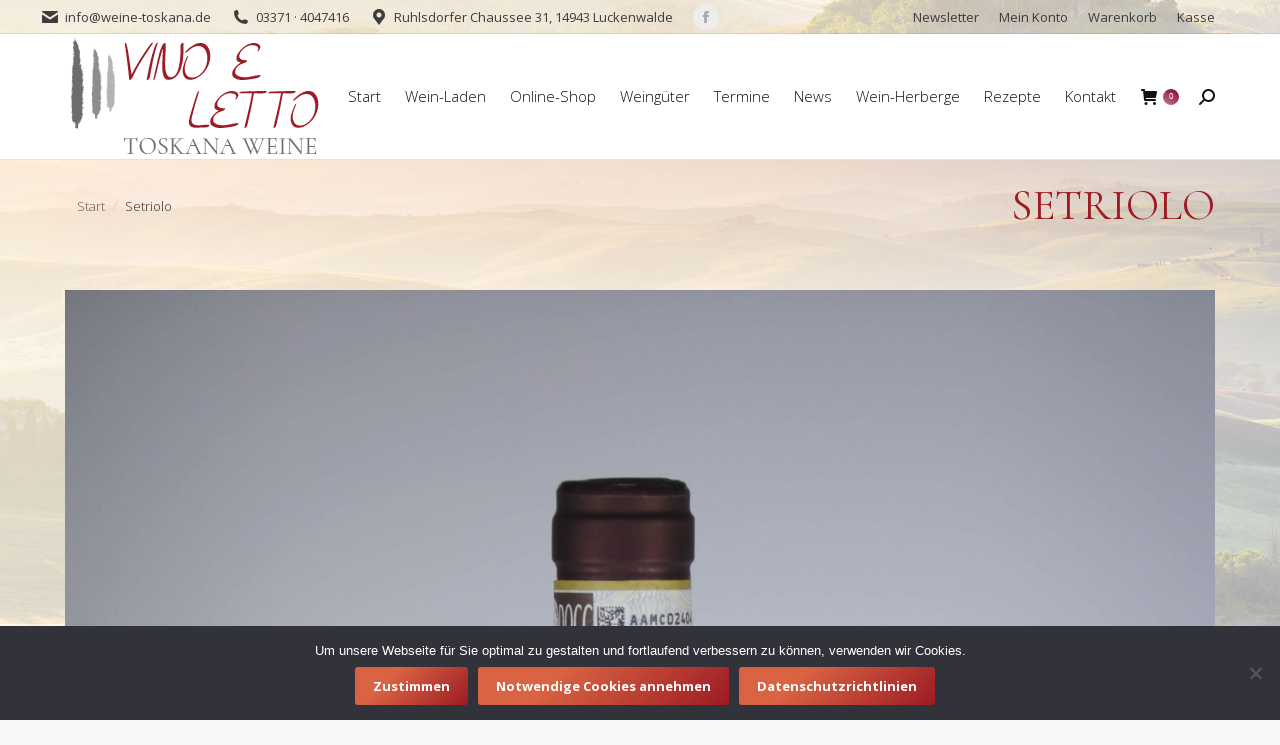

--- FILE ---
content_type: text/html; charset=UTF-8
request_url: https://weine-toskana.de/?attachment_id=1275
body_size: 16753
content:
<!DOCTYPE html>
<!--[if !(IE 6) | !(IE 7) | !(IE 8)  ]><!-->
<html lang="de" class="no-js">
<!--<![endif]-->
<head>
	<meta charset="UTF-8" />
		<meta name="viewport" content="width=device-width, initial-scale=1, maximum-scale=1, user-scalable=0">
		<meta name="theme-color" content="#d96342"/>	<link rel="profile" href="https://gmpg.org/xfn/11" />
	<script>var dvin_quotelist_count ='';var dvin_wcql_ajax_url = 'https://weine-toskana.de/wp-admin/admin-ajax.php'; var dvin_quotelist_refresh_afteradd_url=''; var dvin_wcql_addons ='';var dvin_wcql_disable_insteadof_hide_button = 'true'</script><meta name='robots' content='index, follow, max-image-preview:large, max-snippet:-1, max-video-preview:-1' />
	<style>img:is([sizes="auto" i], [sizes^="auto," i]) { contain-intrinsic-size: 3000px 1500px }</style>
	
	<!-- This site is optimized with the Yoast SEO Premium plugin v19.2 (Yoast SEO v25.2) - https://yoast.com/wordpress/plugins/seo/ -->
	<title>Setriolo | VINO e LETTO</title>
	<link rel="canonical" href="https://weine-toskana.de/" />
	<meta property="og:locale" content="de_DE" />
	<meta property="og:type" content="article" />
	<meta property="og:title" content="Setriolo | VINO e LETTO" />
	<meta property="og:url" content="https://weine-toskana.de/" />
	<meta property="og:site_name" content="VINO e LETTO" />
	<meta property="article:modified_time" content="2017-03-31T14:18:39+00:00" />
	<meta property="og:image" content="https://weine-toskana.de" />
	<meta property="og:image:width" content="1707" />
	<meta property="og:image:height" content="2560" />
	<meta property="og:image:type" content="image/jpeg" />
	<meta name="twitter:card" content="summary_large_image" />
	<script type="application/ld+json" class="yoast-schema-graph">{"@context":"https://schema.org","@graph":[{"@type":"WebPage","@id":"https://weine-toskana.de/","url":"https://weine-toskana.de/","name":"Setriolo | VINO e LETTO","isPartOf":{"@id":"https://weine-toskana.de/#website"},"primaryImageOfPage":{"@id":"https://weine-toskana.de/#primaryimage"},"image":{"@id":"https://weine-toskana.de/#primaryimage"},"thumbnailUrl":"https://weine-toskana.de/wp-content/uploads/2017/01/Bilder-Anke-und-Karsten-070-scaled.jpg","datePublished":"2017-02-01T17:10:51+00:00","dateModified":"2017-03-31T14:18:39+00:00","breadcrumb":{"@id":"https://weine-toskana.de/#breadcrumb"},"inLanguage":"de","potentialAction":[{"@type":"ReadAction","target":["https://weine-toskana.de/"]}]},{"@type":"ImageObject","inLanguage":"de","@id":"https://weine-toskana.de/#primaryimage","url":"https://weine-toskana.de/wp-content/uploads/2017/01/Bilder-Anke-und-Karsten-070-scaled.jpg","contentUrl":"https://weine-toskana.de/wp-content/uploads/2017/01/Bilder-Anke-und-Karsten-070-scaled.jpg","width":1707,"height":2560},{"@type":"BreadcrumbList","@id":"https://weine-toskana.de/#breadcrumb","itemListElement":[{"@type":"ListItem","position":1,"name":"Startseite","item":"https://weine-toskana.de/"},{"@type":"ListItem","position":2,"name":"Toskana, Rotwein, Setriolo, Chianti Classico Riserva DOCG 2018","item":"https://weine-toskana.de/produkt/toskana-azienda-agricola-setriolo-chianti-classico-riserva-docg-2018/"},{"@type":"ListItem","position":3,"name":"Setriolo"}]},{"@type":"WebSite","@id":"https://weine-toskana.de/#website","url":"https://weine-toskana.de/","name":"VINO e LETTO","description":"Toskana Weine","publisher":{"@id":"https://weine-toskana.de/#organization"},"potentialAction":[{"@type":"SearchAction","target":{"@type":"EntryPoint","urlTemplate":"https://weine-toskana.de/?s={search_term_string}"},"query-input":{"@type":"PropertyValueSpecification","valueRequired":true,"valueName":"search_term_string"}}],"inLanguage":"de"},{"@type":"Organization","@id":"https://weine-toskana.de/#organization","name":"enoteca vino e letto","url":"https://weine-toskana.de/","logo":{"@type":"ImageObject","inLanguage":"de","@id":"https://weine-toskana.de/#/schema/logo/image/","url":"https://weine-toskana.de/wp-content/uploads/2016/11/vinoeletto-logo130x63.png","contentUrl":"https://weine-toskana.de/wp-content/uploads/2016/11/vinoeletto-logo130x63.png","width":130,"height":63,"caption":"enoteca vino e letto"},"image":{"@id":"https://weine-toskana.de/#/schema/logo/image/"}}]}</script>
	<!-- / Yoast SEO Premium plugin. -->


<link rel='dns-prefetch' href='//cdn.jsdelivr.net' />
<link rel='dns-prefetch' href='//fonts.googleapis.com' />
<link rel="alternate" type="application/rss+xml" title="VINO e LETTO &raquo; Feed" href="https://weine-toskana.de/feed/" />
<link rel="alternate" type="application/rss+xml" title="VINO e LETTO &raquo; Kommentar-Feed" href="https://weine-toskana.de/comments/feed/" />
<link rel="alternate" type="application/rss+xml" title="VINO e LETTO &raquo; Kommentar-Feed zu Setriolo" href="https://weine-toskana.de/?attachment_id=1275/feed/" />
<script type="text/javascript">
/* <![CDATA[ */
window._wpemojiSettings = {"baseUrl":"https:\/\/s.w.org\/images\/core\/emoji\/16.0.1\/72x72\/","ext":".png","svgUrl":"https:\/\/s.w.org\/images\/core\/emoji\/16.0.1\/svg\/","svgExt":".svg","source":{"concatemoji":"https:\/\/weine-toskana.de\/wp-includes\/js\/wp-emoji-release.min.js?ver=6.8.3"}};
/*! This file is auto-generated */
!function(s,n){var o,i,e;function c(e){try{var t={supportTests:e,timestamp:(new Date).valueOf()};sessionStorage.setItem(o,JSON.stringify(t))}catch(e){}}function p(e,t,n){e.clearRect(0,0,e.canvas.width,e.canvas.height),e.fillText(t,0,0);var t=new Uint32Array(e.getImageData(0,0,e.canvas.width,e.canvas.height).data),a=(e.clearRect(0,0,e.canvas.width,e.canvas.height),e.fillText(n,0,0),new Uint32Array(e.getImageData(0,0,e.canvas.width,e.canvas.height).data));return t.every(function(e,t){return e===a[t]})}function u(e,t){e.clearRect(0,0,e.canvas.width,e.canvas.height),e.fillText(t,0,0);for(var n=e.getImageData(16,16,1,1),a=0;a<n.data.length;a++)if(0!==n.data[a])return!1;return!0}function f(e,t,n,a){switch(t){case"flag":return n(e,"\ud83c\udff3\ufe0f\u200d\u26a7\ufe0f","\ud83c\udff3\ufe0f\u200b\u26a7\ufe0f")?!1:!n(e,"\ud83c\udde8\ud83c\uddf6","\ud83c\udde8\u200b\ud83c\uddf6")&&!n(e,"\ud83c\udff4\udb40\udc67\udb40\udc62\udb40\udc65\udb40\udc6e\udb40\udc67\udb40\udc7f","\ud83c\udff4\u200b\udb40\udc67\u200b\udb40\udc62\u200b\udb40\udc65\u200b\udb40\udc6e\u200b\udb40\udc67\u200b\udb40\udc7f");case"emoji":return!a(e,"\ud83e\udedf")}return!1}function g(e,t,n,a){var r="undefined"!=typeof WorkerGlobalScope&&self instanceof WorkerGlobalScope?new OffscreenCanvas(300,150):s.createElement("canvas"),o=r.getContext("2d",{willReadFrequently:!0}),i=(o.textBaseline="top",o.font="600 32px Arial",{});return e.forEach(function(e){i[e]=t(o,e,n,a)}),i}function t(e){var t=s.createElement("script");t.src=e,t.defer=!0,s.head.appendChild(t)}"undefined"!=typeof Promise&&(o="wpEmojiSettingsSupports",i=["flag","emoji"],n.supports={everything:!0,everythingExceptFlag:!0},e=new Promise(function(e){s.addEventListener("DOMContentLoaded",e,{once:!0})}),new Promise(function(t){var n=function(){try{var e=JSON.parse(sessionStorage.getItem(o));if("object"==typeof e&&"number"==typeof e.timestamp&&(new Date).valueOf()<e.timestamp+604800&&"object"==typeof e.supportTests)return e.supportTests}catch(e){}return null}();if(!n){if("undefined"!=typeof Worker&&"undefined"!=typeof OffscreenCanvas&&"undefined"!=typeof URL&&URL.createObjectURL&&"undefined"!=typeof Blob)try{var e="postMessage("+g.toString()+"("+[JSON.stringify(i),f.toString(),p.toString(),u.toString()].join(",")+"));",a=new Blob([e],{type:"text/javascript"}),r=new Worker(URL.createObjectURL(a),{name:"wpTestEmojiSupports"});return void(r.onmessage=function(e){c(n=e.data),r.terminate(),t(n)})}catch(e){}c(n=g(i,f,p,u))}t(n)}).then(function(e){for(var t in e)n.supports[t]=e[t],n.supports.everything=n.supports.everything&&n.supports[t],"flag"!==t&&(n.supports.everythingExceptFlag=n.supports.everythingExceptFlag&&n.supports[t]);n.supports.everythingExceptFlag=n.supports.everythingExceptFlag&&!n.supports.flag,n.DOMReady=!1,n.readyCallback=function(){n.DOMReady=!0}}).then(function(){return e}).then(function(){var e;n.supports.everything||(n.readyCallback(),(e=n.source||{}).concatemoji?t(e.concatemoji):e.wpemoji&&e.twemoji&&(t(e.twemoji),t(e.wpemoji)))}))}((window,document),window._wpemojiSettings);
/* ]]> */
</script>
<link rel='stylesheet' id='wdp_cart-summary-css' href='https://weine-toskana.de/wp-content/plugins/advanced-dynamic-pricing-for-woocommerce/BaseVersion/assets/css/cart-summary.css?ver=4.9.6' type='text/css' media='all' />
<style id='wp-emoji-styles-inline-css' type='text/css'>

	img.wp-smiley, img.emoji {
		display: inline !important;
		border: none !important;
		box-shadow: none !important;
		height: 1em !important;
		width: 1em !important;
		margin: 0 0.07em !important;
		vertical-align: -0.1em !important;
		background: none !important;
		padding: 0 !important;
	}
</style>
<link rel='stylesheet' id='wp-block-library-css' href='https://weine-toskana.de/wp-includes/css/dist/block-library/style.min.css?ver=6.8.3' type='text/css' media='all' />
<style id='wp-block-library-theme-inline-css' type='text/css'>
.wp-block-audio :where(figcaption){color:#555;font-size:13px;text-align:center}.is-dark-theme .wp-block-audio :where(figcaption){color:#ffffffa6}.wp-block-audio{margin:0 0 1em}.wp-block-code{border:1px solid #ccc;border-radius:4px;font-family:Menlo,Consolas,monaco,monospace;padding:.8em 1em}.wp-block-embed :where(figcaption){color:#555;font-size:13px;text-align:center}.is-dark-theme .wp-block-embed :where(figcaption){color:#ffffffa6}.wp-block-embed{margin:0 0 1em}.blocks-gallery-caption{color:#555;font-size:13px;text-align:center}.is-dark-theme .blocks-gallery-caption{color:#ffffffa6}:root :where(.wp-block-image figcaption){color:#555;font-size:13px;text-align:center}.is-dark-theme :root :where(.wp-block-image figcaption){color:#ffffffa6}.wp-block-image{margin:0 0 1em}.wp-block-pullquote{border-bottom:4px solid;border-top:4px solid;color:currentColor;margin-bottom:1.75em}.wp-block-pullquote cite,.wp-block-pullquote footer,.wp-block-pullquote__citation{color:currentColor;font-size:.8125em;font-style:normal;text-transform:uppercase}.wp-block-quote{border-left:.25em solid;margin:0 0 1.75em;padding-left:1em}.wp-block-quote cite,.wp-block-quote footer{color:currentColor;font-size:.8125em;font-style:normal;position:relative}.wp-block-quote:where(.has-text-align-right){border-left:none;border-right:.25em solid;padding-left:0;padding-right:1em}.wp-block-quote:where(.has-text-align-center){border:none;padding-left:0}.wp-block-quote.is-large,.wp-block-quote.is-style-large,.wp-block-quote:where(.is-style-plain){border:none}.wp-block-search .wp-block-search__label{font-weight:700}.wp-block-search__button{border:1px solid #ccc;padding:.375em .625em}:where(.wp-block-group.has-background){padding:1.25em 2.375em}.wp-block-separator.has-css-opacity{opacity:.4}.wp-block-separator{border:none;border-bottom:2px solid;margin-left:auto;margin-right:auto}.wp-block-separator.has-alpha-channel-opacity{opacity:1}.wp-block-separator:not(.is-style-wide):not(.is-style-dots){width:100px}.wp-block-separator.has-background:not(.is-style-dots){border-bottom:none;height:1px}.wp-block-separator.has-background:not(.is-style-wide):not(.is-style-dots){height:2px}.wp-block-table{margin:0 0 1em}.wp-block-table td,.wp-block-table th{word-break:normal}.wp-block-table :where(figcaption){color:#555;font-size:13px;text-align:center}.is-dark-theme .wp-block-table :where(figcaption){color:#ffffffa6}.wp-block-video :where(figcaption){color:#555;font-size:13px;text-align:center}.is-dark-theme .wp-block-video :where(figcaption){color:#ffffffa6}.wp-block-video{margin:0 0 1em}:root :where(.wp-block-template-part.has-background){margin-bottom:0;margin-top:0;padding:1.25em 2.375em}
</style>
<style id='classic-theme-styles-inline-css' type='text/css'>
/*! This file is auto-generated */
.wp-block-button__link{color:#fff;background-color:#32373c;border-radius:9999px;box-shadow:none;text-decoration:none;padding:calc(.667em + 2px) calc(1.333em + 2px);font-size:1.125em}.wp-block-file__button{background:#32373c;color:#fff;text-decoration:none}
</style>
<style id='global-styles-inline-css' type='text/css'>
:root{--wp--preset--aspect-ratio--square: 1;--wp--preset--aspect-ratio--4-3: 4/3;--wp--preset--aspect-ratio--3-4: 3/4;--wp--preset--aspect-ratio--3-2: 3/2;--wp--preset--aspect-ratio--2-3: 2/3;--wp--preset--aspect-ratio--16-9: 16/9;--wp--preset--aspect-ratio--9-16: 9/16;--wp--preset--color--black: #000000;--wp--preset--color--cyan-bluish-gray: #abb8c3;--wp--preset--color--white: #FFF;--wp--preset--color--pale-pink: #f78da7;--wp--preset--color--vivid-red: #cf2e2e;--wp--preset--color--luminous-vivid-orange: #ff6900;--wp--preset--color--luminous-vivid-amber: #fcb900;--wp--preset--color--light-green-cyan: #7bdcb5;--wp--preset--color--vivid-green-cyan: #00d084;--wp--preset--color--pale-cyan-blue: #8ed1fc;--wp--preset--color--vivid-cyan-blue: #0693e3;--wp--preset--color--vivid-purple: #9b51e0;--wp--preset--color--accent: #d96342;--wp--preset--color--dark-gray: #111;--wp--preset--color--light-gray: #767676;--wp--preset--gradient--vivid-cyan-blue-to-vivid-purple: linear-gradient(135deg,rgba(6,147,227,1) 0%,rgb(155,81,224) 100%);--wp--preset--gradient--light-green-cyan-to-vivid-green-cyan: linear-gradient(135deg,rgb(122,220,180) 0%,rgb(0,208,130) 100%);--wp--preset--gradient--luminous-vivid-amber-to-luminous-vivid-orange: linear-gradient(135deg,rgba(252,185,0,1) 0%,rgba(255,105,0,1) 100%);--wp--preset--gradient--luminous-vivid-orange-to-vivid-red: linear-gradient(135deg,rgba(255,105,0,1) 0%,rgb(207,46,46) 100%);--wp--preset--gradient--very-light-gray-to-cyan-bluish-gray: linear-gradient(135deg,rgb(238,238,238) 0%,rgb(169,184,195) 100%);--wp--preset--gradient--cool-to-warm-spectrum: linear-gradient(135deg,rgb(74,234,220) 0%,rgb(151,120,209) 20%,rgb(207,42,186) 40%,rgb(238,44,130) 60%,rgb(251,105,98) 80%,rgb(254,248,76) 100%);--wp--preset--gradient--blush-light-purple: linear-gradient(135deg,rgb(255,206,236) 0%,rgb(152,150,240) 100%);--wp--preset--gradient--blush-bordeaux: linear-gradient(135deg,rgb(254,205,165) 0%,rgb(254,45,45) 50%,rgb(107,0,62) 100%);--wp--preset--gradient--luminous-dusk: linear-gradient(135deg,rgb(255,203,112) 0%,rgb(199,81,192) 50%,rgb(65,88,208) 100%);--wp--preset--gradient--pale-ocean: linear-gradient(135deg,rgb(255,245,203) 0%,rgb(182,227,212) 50%,rgb(51,167,181) 100%);--wp--preset--gradient--electric-grass: linear-gradient(135deg,rgb(202,248,128) 0%,rgb(113,206,126) 100%);--wp--preset--gradient--midnight: linear-gradient(135deg,rgb(2,3,129) 0%,rgb(40,116,252) 100%);--wp--preset--font-size--small: 13px;--wp--preset--font-size--medium: 20px;--wp--preset--font-size--large: 36px;--wp--preset--font-size--x-large: 42px;--wp--preset--spacing--20: 0.44rem;--wp--preset--spacing--30: 0.67rem;--wp--preset--spacing--40: 1rem;--wp--preset--spacing--50: 1.5rem;--wp--preset--spacing--60: 2.25rem;--wp--preset--spacing--70: 3.38rem;--wp--preset--spacing--80: 5.06rem;--wp--preset--shadow--natural: 6px 6px 9px rgba(0, 0, 0, 0.2);--wp--preset--shadow--deep: 12px 12px 50px rgba(0, 0, 0, 0.4);--wp--preset--shadow--sharp: 6px 6px 0px rgba(0, 0, 0, 0.2);--wp--preset--shadow--outlined: 6px 6px 0px -3px rgba(255, 255, 255, 1), 6px 6px rgba(0, 0, 0, 1);--wp--preset--shadow--crisp: 6px 6px 0px rgba(0, 0, 0, 1);}:where(.is-layout-flex){gap: 0.5em;}:where(.is-layout-grid){gap: 0.5em;}body .is-layout-flex{display: flex;}.is-layout-flex{flex-wrap: wrap;align-items: center;}.is-layout-flex > :is(*, div){margin: 0;}body .is-layout-grid{display: grid;}.is-layout-grid > :is(*, div){margin: 0;}:where(.wp-block-columns.is-layout-flex){gap: 2em;}:where(.wp-block-columns.is-layout-grid){gap: 2em;}:where(.wp-block-post-template.is-layout-flex){gap: 1.25em;}:where(.wp-block-post-template.is-layout-grid){gap: 1.25em;}.has-black-color{color: var(--wp--preset--color--black) !important;}.has-cyan-bluish-gray-color{color: var(--wp--preset--color--cyan-bluish-gray) !important;}.has-white-color{color: var(--wp--preset--color--white) !important;}.has-pale-pink-color{color: var(--wp--preset--color--pale-pink) !important;}.has-vivid-red-color{color: var(--wp--preset--color--vivid-red) !important;}.has-luminous-vivid-orange-color{color: var(--wp--preset--color--luminous-vivid-orange) !important;}.has-luminous-vivid-amber-color{color: var(--wp--preset--color--luminous-vivid-amber) !important;}.has-light-green-cyan-color{color: var(--wp--preset--color--light-green-cyan) !important;}.has-vivid-green-cyan-color{color: var(--wp--preset--color--vivid-green-cyan) !important;}.has-pale-cyan-blue-color{color: var(--wp--preset--color--pale-cyan-blue) !important;}.has-vivid-cyan-blue-color{color: var(--wp--preset--color--vivid-cyan-blue) !important;}.has-vivid-purple-color{color: var(--wp--preset--color--vivid-purple) !important;}.has-black-background-color{background-color: var(--wp--preset--color--black) !important;}.has-cyan-bluish-gray-background-color{background-color: var(--wp--preset--color--cyan-bluish-gray) !important;}.has-white-background-color{background-color: var(--wp--preset--color--white) !important;}.has-pale-pink-background-color{background-color: var(--wp--preset--color--pale-pink) !important;}.has-vivid-red-background-color{background-color: var(--wp--preset--color--vivid-red) !important;}.has-luminous-vivid-orange-background-color{background-color: var(--wp--preset--color--luminous-vivid-orange) !important;}.has-luminous-vivid-amber-background-color{background-color: var(--wp--preset--color--luminous-vivid-amber) !important;}.has-light-green-cyan-background-color{background-color: var(--wp--preset--color--light-green-cyan) !important;}.has-vivid-green-cyan-background-color{background-color: var(--wp--preset--color--vivid-green-cyan) !important;}.has-pale-cyan-blue-background-color{background-color: var(--wp--preset--color--pale-cyan-blue) !important;}.has-vivid-cyan-blue-background-color{background-color: var(--wp--preset--color--vivid-cyan-blue) !important;}.has-vivid-purple-background-color{background-color: var(--wp--preset--color--vivid-purple) !important;}.has-black-border-color{border-color: var(--wp--preset--color--black) !important;}.has-cyan-bluish-gray-border-color{border-color: var(--wp--preset--color--cyan-bluish-gray) !important;}.has-white-border-color{border-color: var(--wp--preset--color--white) !important;}.has-pale-pink-border-color{border-color: var(--wp--preset--color--pale-pink) !important;}.has-vivid-red-border-color{border-color: var(--wp--preset--color--vivid-red) !important;}.has-luminous-vivid-orange-border-color{border-color: var(--wp--preset--color--luminous-vivid-orange) !important;}.has-luminous-vivid-amber-border-color{border-color: var(--wp--preset--color--luminous-vivid-amber) !important;}.has-light-green-cyan-border-color{border-color: var(--wp--preset--color--light-green-cyan) !important;}.has-vivid-green-cyan-border-color{border-color: var(--wp--preset--color--vivid-green-cyan) !important;}.has-pale-cyan-blue-border-color{border-color: var(--wp--preset--color--pale-cyan-blue) !important;}.has-vivid-cyan-blue-border-color{border-color: var(--wp--preset--color--vivid-cyan-blue) !important;}.has-vivid-purple-border-color{border-color: var(--wp--preset--color--vivid-purple) !important;}.has-vivid-cyan-blue-to-vivid-purple-gradient-background{background: var(--wp--preset--gradient--vivid-cyan-blue-to-vivid-purple) !important;}.has-light-green-cyan-to-vivid-green-cyan-gradient-background{background: var(--wp--preset--gradient--light-green-cyan-to-vivid-green-cyan) !important;}.has-luminous-vivid-amber-to-luminous-vivid-orange-gradient-background{background: var(--wp--preset--gradient--luminous-vivid-amber-to-luminous-vivid-orange) !important;}.has-luminous-vivid-orange-to-vivid-red-gradient-background{background: var(--wp--preset--gradient--luminous-vivid-orange-to-vivid-red) !important;}.has-very-light-gray-to-cyan-bluish-gray-gradient-background{background: var(--wp--preset--gradient--very-light-gray-to-cyan-bluish-gray) !important;}.has-cool-to-warm-spectrum-gradient-background{background: var(--wp--preset--gradient--cool-to-warm-spectrum) !important;}.has-blush-light-purple-gradient-background{background: var(--wp--preset--gradient--blush-light-purple) !important;}.has-blush-bordeaux-gradient-background{background: var(--wp--preset--gradient--blush-bordeaux) !important;}.has-luminous-dusk-gradient-background{background: var(--wp--preset--gradient--luminous-dusk) !important;}.has-pale-ocean-gradient-background{background: var(--wp--preset--gradient--pale-ocean) !important;}.has-electric-grass-gradient-background{background: var(--wp--preset--gradient--electric-grass) !important;}.has-midnight-gradient-background{background: var(--wp--preset--gradient--midnight) !important;}.has-small-font-size{font-size: var(--wp--preset--font-size--small) !important;}.has-medium-font-size{font-size: var(--wp--preset--font-size--medium) !important;}.has-large-font-size{font-size: var(--wp--preset--font-size--large) !important;}.has-x-large-font-size{font-size: var(--wp--preset--font-size--x-large) !important;}
:where(.wp-block-post-template.is-layout-flex){gap: 1.25em;}:where(.wp-block-post-template.is-layout-grid){gap: 1.25em;}
:where(.wp-block-columns.is-layout-flex){gap: 2em;}:where(.wp-block-columns.is-layout-grid){gap: 2em;}
:root :where(.wp-block-pullquote){font-size: 1.5em;line-height: 1.6;}
</style>
<link rel='stylesheet' id='cookie-notice-front-css' href='https://weine-toskana.de/wp-content/plugins/cookie-notice/css/front.min.css?ver=2.5.6' type='text/css' media='all' />
<link rel='stylesheet' id='dvin-wcql-stylesheet-css' href='https://weine-toskana.de/wp-content/plugins/dvin-wcql/css/styles.css?ver=6.8.3' type='text/css' media='all' />
<link rel='stylesheet' id='dvin-wcql-custom_stylesheet-css' href='https://weine-toskana.de/wp-content/plugins/dvin-wcql/css/custom_styles.css?ver=6.8.3' type='text/css' media='all' />
<link rel='stylesheet' id='dashicons-css' href='https://weine-toskana.de/wp-includes/css/dashicons.min.css?ver=6.8.3' type='text/css' media='all' />
<style id='woocommerce-inline-inline-css' type='text/css'>
.woocommerce form .form-row .required { visibility: visible; }
</style>
<link rel='stylesheet' id='brands-styles-css' href='https://weine-toskana.de/wp-content/plugins/woocommerce/assets/css/brands.css?ver=9.8.6' type='text/css' media='all' />
<link rel='stylesheet' id='the7-font-css' href='https://weine-toskana.de/wp-content/themes/dt-the7/fonts/icomoon-the7-font/icomoon-the7-font.min.css?ver=11.4.1' type='text/css' media='all' />
<link rel='stylesheet' id='the7-awesome-fonts-css' href='https://weine-toskana.de/wp-content/themes/dt-the7/fonts/FontAwesome/css/all.min.css?ver=11.4.1' type='text/css' media='all' />
<link rel='stylesheet' id='the7-awesome-fonts-back-css' href='https://weine-toskana.de/wp-content/themes/dt-the7/fonts/FontAwesome/back-compat.min.css?ver=11.4.1' type='text/css' media='all' />
<link rel='stylesheet' id='the7-Defaults-css' href='https://weine-toskana.de/wp-content/uploads/smile_fonts/Defaults/Defaults.css?ver=6.8.3' type='text/css' media='all' />
<link rel='stylesheet' id='newsletter-css' href='https://weine-toskana.de/wp-content/plugins/newsletter/style.css?ver=8.8.7' type='text/css' media='all' />
<link rel='stylesheet' id='dt-web-fonts-css' href='https://fonts.googleapis.com/css?family=Open+Sans:300,300italic,400,600,700' type='text/css' media='all' />
<link rel='stylesheet' id='dt-main-css' href='https://weine-toskana.de/wp-content/themes/dt-the7/css/main.min.css?ver=11.4.1' type='text/css' media='all' />
<style id='dt-main-inline-css' type='text/css'>
body #load {
  display: block;
  height: 100%;
  overflow: hidden;
  position: fixed;
  width: 100%;
  z-index: 9901;
  opacity: 1;
  visibility: visible;
  transition: all .35s ease-out;
}
.load-wrap {
  width: 100%;
  height: 100%;
  background-position: center center;
  background-repeat: no-repeat;
  text-align: center;
  display: -ms-flexbox;
  display: -ms-flex;
  display: flex;
  -ms-align-items: center;
  -ms-flex-align: center;
  align-items: center;
  -ms-flex-flow: column wrap;
  flex-flow: column wrap;
  -ms-flex-pack: center;
  -ms-justify-content: center;
  justify-content: center;
}
.load-wrap > svg {
  position: absolute;
  top: 50%;
  left: 50%;
  transform: translate(-50%,-50%);
}
#load {
  background: var(--the7-elementor-beautiful-loading-bg,rgba(255,255,255,0.85));
  --the7-beautiful-spinner-color2: var(--the7-beautiful-spinner-color,#c4c4c4);
}

</style>
<link rel='stylesheet' id='the7-custom-scrollbar-css' href='https://weine-toskana.de/wp-content/themes/dt-the7/lib/custom-scrollbar/custom-scrollbar.min.css?ver=11.4.1' type='text/css' media='all' />
<link rel='stylesheet' id='the7-wpbakery-css' href='https://weine-toskana.de/wp-content/themes/dt-the7/css/wpbakery.min.css?ver=11.4.1' type='text/css' media='all' />
<link rel='stylesheet' id='woocommerce-gzd-layout-css' href='https://weine-toskana.de/wp-content/plugins/woocommerce-germanized/build/static/layout-styles.css?ver=3.19.10' type='text/css' media='all' />
<style id='woocommerce-gzd-layout-inline-css' type='text/css'>
.woocommerce-checkout .shop_table { background-color: #f7f7f7; } .product p.deposit-packaging-type { font-size: 1.25em !important; } p.woocommerce-shipping-destination { display: none; }
                .wc-gzd-nutri-score-value-a {
                    background: url(https://weine-toskana.de/wp-content/plugins/woocommerce-germanized/assets/images/nutri-score-a.svg) no-repeat;
                }
                .wc-gzd-nutri-score-value-b {
                    background: url(https://weine-toskana.de/wp-content/plugins/woocommerce-germanized/assets/images/nutri-score-b.svg) no-repeat;
                }
                .wc-gzd-nutri-score-value-c {
                    background: url(https://weine-toskana.de/wp-content/plugins/woocommerce-germanized/assets/images/nutri-score-c.svg) no-repeat;
                }
                .wc-gzd-nutri-score-value-d {
                    background: url(https://weine-toskana.de/wp-content/plugins/woocommerce-germanized/assets/images/nutri-score-d.svg) no-repeat;
                }
                .wc-gzd-nutri-score-value-e {
                    background: url(https://weine-toskana.de/wp-content/plugins/woocommerce-germanized/assets/images/nutri-score-e.svg) no-repeat;
                }
            
</style>
<link rel='stylesheet' id='the7-core-css' href='https://weine-toskana.de/wp-content/plugins/dt-the7-core/assets/css/post-type.min.css?ver=2.6.0' type='text/css' media='all' />
<link rel='stylesheet' id='the7-css-vars-css' href='https://weine-toskana.de/wp-content/uploads/the7-css/css-vars.css?ver=8690b7c3bd6f' type='text/css' media='all' />
<link rel='stylesheet' id='dt-custom-css' href='https://weine-toskana.de/wp-content/uploads/the7-css/custom.css?ver=8690b7c3bd6f' type='text/css' media='all' />
<link rel='stylesheet' id='wc-dt-custom-css' href='https://weine-toskana.de/wp-content/uploads/the7-css/compatibility/wc-dt-custom.css?ver=8690b7c3bd6f' type='text/css' media='all' />
<link rel='stylesheet' id='dt-media-css' href='https://weine-toskana.de/wp-content/uploads/the7-css/media.css?ver=8690b7c3bd6f' type='text/css' media='all' />
<link rel='stylesheet' id='the7-mega-menu-css' href='https://weine-toskana.de/wp-content/uploads/the7-css/mega-menu.css?ver=8690b7c3bd6f' type='text/css' media='all' />
<link rel='stylesheet' id='the7-elements-albums-portfolio-css' href='https://weine-toskana.de/wp-content/uploads/the7-css/the7-elements-albums-portfolio.css?ver=8690b7c3bd6f' type='text/css' media='all' />
<link rel='stylesheet' id='the7-elements-css' href='https://weine-toskana.de/wp-content/uploads/the7-css/post-type-dynamic.css?ver=8690b7c3bd6f' type='text/css' media='all' />
<link rel='stylesheet' id='style-css' href='https://weine-toskana.de/wp-content/themes/7wein/style.css?ver=11.4.1' type='text/css' media='all' />
<link rel='stylesheet' id='festi-user-role-prices-styles-css' href='//weine-toskana.de/wp-content/plugins/woocommerce-prices-by-user-role/static/styles/frontend/style.css?ver=5.2.0' type='text/css' media='all' />
<link rel='stylesheet' id='wdp_pricing-table-css' href='https://weine-toskana.de/wp-content/plugins/advanced-dynamic-pricing-for-woocommerce/BaseVersion/assets/css/pricing-table.css?ver=4.9.6' type='text/css' media='all' />
<link rel='stylesheet' id='wdp_deals-table-css' href='https://weine-toskana.de/wp-content/plugins/advanced-dynamic-pricing-for-woocommerce/BaseVersion/assets/css/deals-table.css?ver=4.9.6' type='text/css' media='all' />
<script type="text/javascript" src="https://weine-toskana.de/wp-includes/js/jquery/jquery.min.js?ver=3.7.1" id="jquery-core-js"></script>
<script type="text/javascript" src="https://weine-toskana.de/wp-includes/js/jquery/jquery-migrate.min.js?ver=3.4.1" id="jquery-migrate-js"></script>
<script type="text/javascript" id="cookie-notice-front-js-before">
/* <![CDATA[ */
var cnArgs = {"ajaxUrl":"https:\/\/weine-toskana.de\/wp-admin\/admin-ajax.php","nonce":"811488a39a","hideEffect":"fade","position":"bottom","onScroll":false,"onScrollOffset":100,"onClick":false,"cookieName":"cookie_notice_accepted","cookieTime":2592000,"cookieTimeRejected":2592000,"globalCookie":false,"redirection":false,"cache":true,"revokeCookies":false,"revokeCookiesOpt":"automatic"};
/* ]]> */
</script>
<script type="text/javascript" src="https://weine-toskana.de/wp-content/plugins/cookie-notice/js/front.min.js?ver=2.5.6" id="cookie-notice-front-js"></script>
<script type="text/javascript" src="https://weine-toskana.de/wp-content/plugins/dvin-wcql/js/dvin_wcql.js?ver=1.0.0" id="dvin-wcql-js-js"></script>
<script type="text/javascript" src="//weine-toskana.de/wp-content/plugins/woocommerce-prices-by-user-role/static/js/frontend/general.js?ver=5.2.0" id="festi-user-role-prices-general-js"></script>
<script type="text/javascript" src="https://weine-toskana.de/wp-content/plugins/woocommerce/assets/js/jquery-blockui/jquery.blockUI.min.js?ver=2.7.0-wc.9.8.6" id="jquery-blockui-js" defer="defer" data-wp-strategy="defer"></script>
<script type="text/javascript" src="https://weine-toskana.de/wp-content/plugins/woocommerce/assets/js/js-cookie/js.cookie.min.js?ver=2.1.4-wc.9.8.6" id="js-cookie-js" defer="defer" data-wp-strategy="defer"></script>
<script type="text/javascript" id="woocommerce-js-extra">
/* <![CDATA[ */
var woocommerce_params = {"ajax_url":"\/wp-admin\/admin-ajax.php","wc_ajax_url":"\/?wc-ajax=%%endpoint%%","i18n_password_show":"Passwort anzeigen","i18n_password_hide":"Passwort verbergen"};
/* ]]> */
</script>
<script type="text/javascript" src="https://weine-toskana.de/wp-content/plugins/woocommerce/assets/js/frontend/woocommerce.min.js?ver=9.8.6" id="woocommerce-js" defer="defer" data-wp-strategy="defer"></script>
<script type="text/javascript" id="dt-above-fold-js-extra">
/* <![CDATA[ */
var dtLocal = {"themeUrl":"https:\/\/weine-toskana.de\/wp-content\/themes\/dt-the7","passText":"Um diesen gesch\u00fctzten Eintrag anzusehen, geben Sie bitte das Passwort ein:","moreButtonText":{"loading":"Lade...","loadMore":"Mehr laden"},"postID":"1275","ajaxurl":"https:\/\/weine-toskana.de\/wp-admin\/admin-ajax.php","REST":{"baseUrl":"https:\/\/weine-toskana.de\/wp-json\/the7\/v1","endpoints":{"sendMail":"\/send-mail"}},"contactMessages":{"required":"One or more fields have an error. Please check and try again.","terms":"Please accept the privacy policy.","fillTheCaptchaError":"Please, fill the captcha."},"captchaSiteKey":"","ajaxNonce":"d207d51648","pageData":"","themeSettings":{"smoothScroll":"off","lazyLoading":false,"desktopHeader":{"height":90},"ToggleCaptionEnabled":"disabled","ToggleCaption":"Navigation","floatingHeader":{"showAfter":94,"showMenu":true,"height":60,"logo":{"showLogo":true,"html":"<img class=\" preload-me\" src=\"https:\/\/weine-toskana.de\/wp-content\/uploads\/2016\/11\/vinoeletto-logo259x125.png\" srcset=\"https:\/\/weine-toskana.de\/wp-content\/uploads\/2016\/11\/vinoeletto-logo259x125.png 259w, https:\/\/weine-toskana.de\/wp-content\/uploads\/2016\/11\/vinoeletto-logo517x250.png 517w\" width=\"259\" height=\"125\"   sizes=\"259px\" alt=\"VINO e LETTO\" \/>","url":"https:\/\/weine-toskana.de\/"}},"topLine":{"floatingTopLine":{"logo":{"showLogo":false,"html":""}}},"mobileHeader":{"firstSwitchPoint":950,"secondSwitchPoint":500,"firstSwitchPointHeight":125,"secondSwitchPointHeight":125,"mobileToggleCaptionEnabled":"disabled","mobileToggleCaption":"Menu"},"stickyMobileHeaderFirstSwitch":{"logo":{"html":"<img class=\" preload-me\" src=\"https:\/\/weine-toskana.de\/wp-content\/uploads\/2016\/11\/vinoeletto-logo259x125.png\" srcset=\"https:\/\/weine-toskana.de\/wp-content\/uploads\/2016\/11\/vinoeletto-logo259x125.png 259w, https:\/\/weine-toskana.de\/wp-content\/uploads\/2016\/11\/vinoeletto-logo517x250.png 517w\" width=\"259\" height=\"125\"   sizes=\"259px\" alt=\"VINO e LETTO\" \/>"}},"stickyMobileHeaderSecondSwitch":{"logo":{"html":"<img class=\" preload-me\" src=\"https:\/\/weine-toskana.de\/wp-content\/uploads\/2016\/11\/vinoeletto-logo259x125.png\" srcset=\"https:\/\/weine-toskana.de\/wp-content\/uploads\/2016\/11\/vinoeletto-logo259x125.png 259w, https:\/\/weine-toskana.de\/wp-content\/uploads\/2016\/11\/vinoeletto-logo517x250.png 517w\" width=\"259\" height=\"125\"   sizes=\"259px\" alt=\"VINO e LETTO\" \/>"}},"sidebar":{"switchPoint":970},"boxedWidth":"1280px"},"VCMobileScreenWidth":"768","wcCartFragmentHash":"483d4cbe449d696b20e3933c081144af"};
var dtShare = {"shareButtonText":{"facebook":"Share on Facebook","twitter":"Tweet","pinterest":"Pin it","linkedin":"Share on Linkedin","whatsapp":"Share on Whatsapp"},"overlayOpacity":"85"};
/* ]]> */
</script>
<script type="text/javascript" src="https://weine-toskana.de/wp-content/themes/dt-the7/js/above-the-fold.min.js?ver=11.4.1" id="dt-above-fold-js"></script>
<script type="text/javascript" src="https://weine-toskana.de/wp-content/themes/dt-the7/js/compatibility/woocommerce/woocommerce.min.js?ver=11.4.1" id="dt-woocommerce-js"></script>
<link rel="https://api.w.org/" href="https://weine-toskana.de/wp-json/" /><link rel="alternate" title="JSON" type="application/json" href="https://weine-toskana.de/wp-json/wp/v2/media/1275" /><link rel="EditURI" type="application/rsd+xml" title="RSD" href="https://weine-toskana.de/xmlrpc.php?rsd" />
<meta name="generator" content="WordPress 6.8.3" />
<meta name="generator" content="WooCommerce 9.8.6" />
<link rel='shortlink' href='https://weine-toskana.de/?p=1275' />
<link rel="alternate" title="oEmbed (JSON)" type="application/json+oembed" href="https://weine-toskana.de/wp-json/oembed/1.0/embed?url=https%3A%2F%2Fweine-toskana.de%2F%3Fattachment_id%3D1275" />
<link rel="alternate" title="oEmbed (XML)" type="text/xml+oembed" href="https://weine-toskana.de/wp-json/oembed/1.0/embed?url=https%3A%2F%2Fweine-toskana.de%2F%3Fattachment_id%3D1275&#038;format=xml" />
	<noscript><style>.woocommerce-product-gallery{ opacity: 1 !important; }</style></noscript>
	        <style type="text/css">
            .wdp_bulk_table_content .wdp_pricing_table_caption { color: #111111 ! important} .wdp_bulk_table_content table thead td { background-color: #efefef ! important} .wdp_bulk_table_content table thead td { higlight_background_color-color: #efefef ! important} .wdp_bulk_table_content table thead td { higlight_text_color: #6d6d6d ! important} .wdp_bulk_table_content table tbody td { color: #6d6d6d ! important} .wdp_bulk_table_content table tbody td { background-color: #ffffff ! important} .wdp_bulk_table_content .wdp_pricing_table_footer { color: #6d6d6d ! important}        </style>
        <meta name="generator" content="Powered by WPBakery Page Builder - drag and drop page builder for WordPress."/>
<script type="text/javascript" id="the7-loader-script">
document.addEventListener("DOMContentLoaded", function(event) {
	var load = document.getElementById("load");
	if(!load.classList.contains('loader-removed')){
		var removeLoading = setTimeout(function() {
			load.className += " loader-removed";
		}, 300);
	}
});
</script>
		<link rel="icon" href="https://weine-toskana.de/wp-content/uploads/2016/10/icon16.png" type="image/png" sizes="16x16"/><link rel="icon" href="https://weine-toskana.de/wp-content/uploads/2016/10/icon32.png" type="image/png" sizes="32x32"/><link rel="apple-touch-icon" href="https://weine-toskana.de/wp-content/uploads/2016/10/icon60.png"><link rel="apple-touch-icon" sizes="76x76" href="https://weine-toskana.de/wp-content/uploads/2016/10/icon76.png"><link rel="apple-touch-icon" sizes="120x120" href="https://weine-toskana.de/wp-content/uploads/2016/10/icon120.png"><link rel="apple-touch-icon" sizes="152x152" href="https://weine-toskana.de/wp-content/uploads/2016/10/icon152.png">		<style type="text/css" id="wp-custom-css">
			.wc-ppcp-payment-method__container{
	display: none;
}
.woocommerce-cart-form{
	width: 100%;
}

.woocommerce-cart-form input[type=number]{
	width: 65px;	
	margin-bottom: 0px;
}


.paypal-button-container {
    max-width: 100%;
}

.woocom-list-content .count{
		display: none;
}

.dvin_wcql_btn_wrap {
    display: none !important;
}
		</style>
		<noscript><style> .wpb_animate_when_almost_visible { opacity: 1; }</style></noscript><style id='the7-custom-inline-css' type='text/css'>
#main .wdp_bulk_table_content .wdp_pricing_table_footer p,
#main .wdp_bulk_table_content .wdp_pricing_table_caption {
    color: #800000 !important;
font-weight: 600 !important;
}
.woocommerce-cart-wrap .product-remove a {
  background: #ff0000;
}
.products .product_cat-neuheit .woocom-project::after {
content:'Neu!';
display:block;
z-index:+1;
color:#00880d;
background:#d2d2d2;
padding:4px;
position:absolute;
top:4px;
right:4px;
font-weight:600;
width:80px;
text-align:center;
border-radius:3px;
}
</style>
</head>
<body id="the7-body" class="attachment wp-singular attachment-template-default single single-attachment postid-1275 attachmentid-1275 attachment-jpeg wp-embed-responsive wp-theme-dt-the7 wp-child-theme-7wein theme-dt-the7 cookies-not-set the7-core-ver-2.6.0 woocommerce-no-js dt-responsive-on right-mobile-menu-close-icon ouside-menu-close-icon mobile-hamburger-close-bg-enable mobile-hamburger-close-bg-hover-enable  fade-medium-mobile-menu-close-icon fade-small-menu-close-icon accent-gradient fixed-page-bg srcset-enabled btn-flat custom-btn-color custom-btn-hover-color phantom-fade phantom-line-decoration phantom-main-logo-on floating-mobile-menu-icon top-header first-switch-logo-left first-switch-menu-right second-switch-logo-left second-switch-menu-right right-mobile-menu layzr-loading-on popup-message-style the7-ver-11.4.1 dt-fa-compatibility wpb-js-composer js-comp-ver-6.10.0 vc_responsive">
<!-- The7 11.4.1 -->
<div id="load" class="spinner-loader">
	<div class="load-wrap"><style type="text/css">
    [class*="the7-spinner-animate-"]{
        animation: spinner-animation 1s cubic-bezier(1,1,1,1) infinite;
        x:46.5px;
        y:40px;
        width:7px;
        height:20px;
        fill:var(--the7-beautiful-spinner-color2);
        opacity: 0.2;
    }
    .the7-spinner-animate-2{
        animation-delay: 0.083s;
    }
    .the7-spinner-animate-3{
        animation-delay: 0.166s;
    }
    .the7-spinner-animate-4{
         animation-delay: 0.25s;
    }
    .the7-spinner-animate-5{
         animation-delay: 0.33s;
    }
    .the7-spinner-animate-6{
         animation-delay: 0.416s;
    }
    .the7-spinner-animate-7{
         animation-delay: 0.5s;
    }
    .the7-spinner-animate-8{
         animation-delay: 0.58s;
    }
    .the7-spinner-animate-9{
         animation-delay: 0.666s;
    }
    .the7-spinner-animate-10{
         animation-delay: 0.75s;
    }
    .the7-spinner-animate-11{
        animation-delay: 0.83s;
    }
    .the7-spinner-animate-12{
        animation-delay: 0.916s;
    }
    @keyframes spinner-animation{
        from {
            opacity: 1;
        }
        to{
            opacity: 0;
        }
    }
</style>
<svg width="75px" height="75px" xmlns="http://www.w3.org/2000/svg" viewBox="0 0 100 100" preserveAspectRatio="xMidYMid">
	<rect class="the7-spinner-animate-1" rx="5" ry="5" transform="rotate(0 50 50) translate(0 -30)"></rect>
	<rect class="the7-spinner-animate-2" rx="5" ry="5" transform="rotate(30 50 50) translate(0 -30)"></rect>
	<rect class="the7-spinner-animate-3" rx="5" ry="5" transform="rotate(60 50 50) translate(0 -30)"></rect>
	<rect class="the7-spinner-animate-4" rx="5" ry="5" transform="rotate(90 50 50) translate(0 -30)"></rect>
	<rect class="the7-spinner-animate-5" rx="5" ry="5" transform="rotate(120 50 50) translate(0 -30)"></rect>
	<rect class="the7-spinner-animate-6" rx="5" ry="5" transform="rotate(150 50 50) translate(0 -30)"></rect>
	<rect class="the7-spinner-animate-7" rx="5" ry="5" transform="rotate(180 50 50) translate(0 -30)"></rect>
	<rect class="the7-spinner-animate-8" rx="5" ry="5" transform="rotate(210 50 50) translate(0 -30)"></rect>
	<rect class="the7-spinner-animate-9" rx="5" ry="5" transform="rotate(240 50 50) translate(0 -30)"></rect>
	<rect class="the7-spinner-animate-10" rx="5" ry="5" transform="rotate(270 50 50) translate(0 -30)"></rect>
	<rect class="the7-spinner-animate-11" rx="5" ry="5" transform="rotate(300 50 50) translate(0 -30)"></rect>
	<rect class="the7-spinner-animate-12" rx="5" ry="5" transform="rotate(330 50 50) translate(0 -30)"></rect>
</svg></div>
</div>
<div id="page" >
	<a class="skip-link screen-reader-text" href="#content">Zum Inhalt springen</a>

<div class="masthead inline-header right widgets full-height line-decoration shadow-mobile-header-decoration small-mobile-menu-icon mobile-menu-icon-bg-on mobile-menu-icon-hover-bg-on dt-parent-menu-clickable show-sub-menu-on-hover"  role="banner">

	<div class="top-bar full-width-line">
	<div class="top-bar-bg" ></div>
	<div class="left-widgets mini-widgets"><span class="mini-contacts email show-on-desktop in-top-bar-left in-menu-second-switch"><i class="fa-fw the7-mw-icon-mail-bold"></i><a href="mailto:info@weine-toskana.de">info@weine-toskana.de</a></span><span class="mini-contacts phone show-on-desktop in-top-bar-left in-menu-second-switch"><i class="fa-fw the7-mw-icon-phone-bold"></i><a href="tel:+4933714047416">03371 · 4047416</a></span><span class="mini-contacts address show-on-desktop in-top-bar-left in-menu-second-switch"><i class="fa-fw the7-mw-icon-address-bold"></i><a href="https://goo.gl/maps/wu8Z5WXRYgF2" target="_blank">Ruhlsdorfer Chaussee 31, 14943 Luckenwalde</a></span><div class="soc-ico show-on-desktop near-logo-first-switch hide-on-second-switch custom-bg disabled-border border-off hover-accent-bg hover-disabled-border  hover-border-off"><a title="Facebook page opens in new window" href="https://www.facebook.com/VINOeLETTO" target="_blank" class="facebook"><span class="soc-font-icon"></span><span class="screen-reader-text">Facebook page opens in new window</span></a></div></div><div class="right-widgets mini-widgets"><div class="mini-nav show-on-desktop in-top-bar-right hide-on-second-switch list-type-menu select-type-menu-first-switch select-type-menu-second-switch"><ul id="top-menu"><li class="menu-item menu-item-type-post_type menu-item-object-page menu-item-2935 first depth-0"><a href='https://weine-toskana.de/newsletter/' data-level='1'><span class="menu-item-text"><span class="menu-text">Newsletter</span></span></a></li> <li class="menu-item menu-item-type-post_type menu-item-object-page menu-item-117 depth-0"><a href='https://weine-toskana.de/mein-konto/' data-level='1'><span class="menu-item-text"><span class="menu-text">Mein Konto</span></span></a></li> <li class="menu-item menu-item-type-post_type menu-item-object-page menu-item-119 depth-0"><a href='https://weine-toskana.de/warenkorb/' data-level='1'><span class="menu-item-text"><span class="menu-text">Warenkorb</span></span></a></li> <li class="menu-item menu-item-type-post_type menu-item-object-page menu-item-118 last depth-0"><a href='https://weine-toskana.de/kasse/' data-level='1'><span class="menu-item-text"><span class="menu-text">Kasse</span></span></a></li> </ul><div class="menu-select"><span class="customSelect1"><span class="customSelectInner"><i class=" the7-mw-icon-dropdown-menu-bold"></i>top</span></span></div></div></div></div>

	<header class="header-bar">

		<div class="branding">
	<div id="site-title" class="assistive-text">VINO e LETTO</div>
	<div id="site-description" class="assistive-text">Toskana Weine</div>
	<a class="same-logo" href="https://weine-toskana.de/"><img class=" preload-me" src="https://weine-toskana.de/wp-content/uploads/2016/11/vinoeletto-logo259x125.png" srcset="https://weine-toskana.de/wp-content/uploads/2016/11/vinoeletto-logo259x125.png 259w, https://weine-toskana.de/wp-content/uploads/2016/11/vinoeletto-logo517x250.png 517w" width="259" height="125"   sizes="259px" alt="VINO e LETTO" /></a></div>

		<ul id="primary-menu" class="main-nav underline-decoration upwards-line outside-item-remove-margin"><li class="menu-item menu-item-type-post_type menu-item-object-page menu-item-home menu-item-115 first depth-0"><a href='https://weine-toskana.de/' data-level='1'><span class="menu-item-text"><span class="menu-text">Start</span></span></a></li> <li class="menu-item menu-item-type-post_type menu-item-object-page menu-item-has-children menu-item-333 has-children depth-0"><a href='https://weine-toskana.de/weinladen/' data-level='1'><span class="menu-item-text"><span class="menu-text">Wein-Laden</span></span></a><ul class="sub-nav gradient-hover hover-style-bg level-arrows-on"><li class="menu-item menu-item-type-post_type menu-item-object-page menu-item-819 first depth-1"><a href='https://weine-toskana.de/was-uns-wichtig-ist/' data-level='2'><span class="menu-item-text"><span class="menu-text">Über uns</span></span></a></li> <li class="menu-item menu-item-type-post_type menu-item-object-page menu-item-831 depth-1"><a href='https://weine-toskana.de/wir-bieten-ihnen/' data-level='2'><span class="menu-item-text"><span class="menu-text">Unser Angebot</span></span></a></li> <li class="menu-item menu-item-type-post_type menu-item-object-page menu-item-4804 depth-1"><a href='https://weine-toskana.de/weinladen/unsere-oeffnungszeiten/' data-level='2'><span class="menu-item-text"><span class="menu-text">Unsere Öffnungszeiten</span></span></a></li> <li class="menu-item menu-item-type-post_type menu-item-object-page menu-item-1488 depth-1"><a href='https://weine-toskana.de/termine-2/' data-level='2'><span class="menu-item-text"><span class="menu-text">Termine</span></span></a></li> <li class="menu-item menu-item-type-post_type menu-item-object-page menu-item-861 depth-1"><a href='https://weine-toskana.de/galerie/' data-level='2'><span class="menu-item-text"><span class="menu-text">Galerie</span></span></a></li> </ul></li> <li class="menu-item menu-item-type-post_type menu-item-object-page menu-item-116 depth-0"><a href='https://weine-toskana.de/weine-online-kaufen/' data-level='1'><span class="menu-item-text"><span class="menu-text">Online-Shop</span></span></a></li> <li class="menu-item menu-item-type-custom menu-item-object-custom menu-item-has-children menu-item-272 has-children depth-0"><a href='#' data-level='1'><span class="menu-item-text"><span class="menu-text">Weingüter</span></span></a><ul class="sub-nav gradient-hover hover-style-bg level-arrows-on"><li class="menu-item menu-item-type-custom menu-item-object-custom menu-item-has-children menu-item-287 first has-children depth-1"><a href='#' data-level='2'><span class="menu-item-text"><span class="menu-text">Montepulciano</span></span></a><ul class="sub-nav gradient-hover hover-style-bg level-arrows-on"><li class="menu-item menu-item-type-post_type menu-item-object-page menu-item-114 first depth-2"><a href='https://weine-toskana.de/azienda-agricola-villa-sant-anna/' data-level='3'><span class="menu-item-text"><span class="menu-text">Villa Sant´ Anna</span></span></a></li> <li class="menu-item menu-item-type-post_type menu-item-object-page menu-item-5183 depth-2"><a href='https://weine-toskana.de/poderi-sanguineto/' data-level='3'><span class="menu-item-text"><span class="menu-text">Poderi Sanguineto</span></span></a></li> <li class="menu-item menu-item-type-post_type menu-item-object-page menu-item-278 depth-2"><a href='https://weine-toskana.de/cantine-innocenti/' data-level='3'><span class="menu-item-text"><span class="menu-text">Cantine Innocenti</span></span></a></li> <li class="menu-item menu-item-type-post_type menu-item-object-page menu-item-286 depth-2"><a href='https://weine-toskana.de/contucci/' data-level='3'><span class="menu-item-text"><span class="menu-text">Contucci</span></span></a></li> </ul></li> <li class="menu-item menu-item-type-post_type menu-item-object-page menu-item-has-children menu-item-471 has-children depth-1"><a href='https://weine-toskana.de/region-3/' data-level='2'><span class="menu-item-text"><span class="menu-text">Montalcino</span></span></a><ul class="sub-nav gradient-hover hover-style-bg level-arrows-on"><li class="menu-item menu-item-type-post_type menu-item-object-page menu-item-706 first depth-2"><a href='https://weine-toskana.de/la-magia/' data-level='3'><span class="menu-item-text"><span class="menu-text">Azienda Agricola La Magia</span></span></a></li> <li class="menu-item menu-item-type-post_type menu-item-object-page menu-item-7517 depth-2"><a href='https://weine-toskana.de/tenuta-fanti/' data-level='3'><span class="menu-item-text"><span class="menu-text">Tenuta Fanti</span></span></a></li> </ul></li> <li class="menu-item menu-item-type-post_type menu-item-object-page menu-item-has-children menu-item-523 has-children depth-1"><a href='https://weine-toskana.de/chianti-classico/' data-level='2'><span class="menu-item-text"><span class="menu-text">Chianti Classico</span></span></a><ul class="sub-nav gradient-hover hover-style-bg level-arrows-on"><li class="menu-item menu-item-type-post_type menu-item-object-page menu-item-524 first depth-2"><a href='https://weine-toskana.de/i-fabbri-chianti-classico/' data-level='3'><span class="menu-item-text"><span class="menu-text">I Fabbri, Chianti Classico</span></span></a></li> <li class="menu-item menu-item-type-post_type menu-item-object-page menu-item-565 depth-2"><a href='https://weine-toskana.de/mannucci-droandi/' data-level='3'><span class="menu-item-text"><span class="menu-text">Mannucci Droandi</span></span></a></li> <li class="menu-item menu-item-type-post_type menu-item-object-page menu-item-594 depth-2"><a href='https://weine-toskana.de/fattoria-ormanni/' data-level='3'><span class="menu-item-text"><span class="menu-text">Fattoria Ormanni</span></span></a></li> <li class="menu-item menu-item-type-post_type menu-item-object-page menu-item-745 depth-2"><a href='https://weine-toskana.de/setriolo/' data-level='3'><span class="menu-item-text"><span class="menu-text">Setriolo</span></span></a></li> </ul></li> <li class="menu-item menu-item-type-post_type menu-item-object-page menu-item-has-children menu-item-625 has-children depth-1"><a href='https://weine-toskana.de/chianti/' data-level='2'><span class="menu-item-text"><span class="menu-text">Chianti</span></span></a><ul class="sub-nav gradient-hover hover-style-bg level-arrows-on"><li class="menu-item menu-item-type-post_type menu-item-object-page menu-item-680 first depth-2"><a href='https://weine-toskana.de/capella-santandrea/' data-level='3'><span class="menu-item-text"><span class="menu-text">Capella Sant´Andrea</span></span></a></li> <li class="menu-item menu-item-type-post_type menu-item-object-page menu-item-2800 depth-2"><a href='https://weine-toskana.de/toggenburg-poggio-rozzi/' data-level='3'><span class="menu-item-text"><span class="menu-text">Poggio Rozzi Graf Toggenburg</span></span></a></li> </ul></li> <li class="menu-item menu-item-type-post_type menu-item-object-page menu-item-has-children menu-item-3579 has-children depth-1"><a href='https://weine-toskana.de/maremma/' data-level='2'><span class="menu-item-text"><span class="menu-text">Maremma</span></span></a><ul class="sub-nav gradient-hover hover-style-bg level-arrows-on"><li class="menu-item menu-item-type-post_type menu-item-object-page menu-item-986 first depth-2"><a href='https://weine-toskana.de/977-2/' data-level='3'><span class="menu-item-text"><span class="menu-text">Podere Val di Toro</span></span></a></li> <li class="menu-item menu-item-type-post_type menu-item-object-page menu-item-7502 depth-2"><a href='https://weine-toskana.de/rigoloccio/' data-level='3'><span class="menu-item-text"><span class="menu-text">RIGOLOCCIO</span></span></a></li> </ul></li> <li class="menu-item menu-item-type-post_type menu-item-object-page menu-item-has-children menu-item-2834 has-children depth-1"><a href='https://weine-toskana.de/venetien/' data-level='2'><span class="menu-item-text"><span class="menu-text">Venetien</span></span></a><ul class="sub-nav gradient-hover hover-style-bg level-arrows-on"><li class="menu-item menu-item-type-post_type menu-item-object-page menu-item-2828 first depth-2"><a href='https://weine-toskana.de/azienda-agricola-althea-di-marika-drusian/' data-level='3'><span class="menu-item-text"><span class="menu-text">Azienda Agricola Althea di Marika Drusian</span></span></a></li> <li class="menu-item menu-item-type-post_type menu-item-object-page menu-item-4676 depth-2"><a href='https://weine-toskana.de/azienda-agricola-vaona-odino-di-alberto-vaona/' data-level='3'><span class="menu-item-text"><span class="menu-text">Azienda Agricola Vaona Odino di Alberto Vaona</span></span></a></li> </ul></li> <li class="menu-item menu-item-type-post_type menu-item-object-page menu-item-has-children menu-item-4425 has-children depth-1"><a href='https://weine-toskana.de/suedtirol-alto-adige/' data-level='2'><span class="menu-item-text"><span class="menu-text">Südtirol – Alto Adige</span></span></a><ul class="sub-nav gradient-hover hover-style-bg level-arrows-on"><li class="menu-item menu-item-type-post_type menu-item-object-page menu-item-4508 first depth-2"><a href='https://weine-toskana.de/goegglhof-franz-gojer/' data-level='3'><span class="menu-item-text"><span class="menu-text">Gögglhof, Franz Gojer</span></span></a></li> <li class="menu-item menu-item-type-post_type menu-item-object-page menu-item-5042 depth-2"><a href='https://weine-toskana.de/castelfeder/' data-level='3'><span class="menu-item-text"><span class="menu-text">Castelfeder</span></span></a></li> <li class="menu-item menu-item-type-post_type menu-item-object-page menu-item-8552 depth-2"><a href='https://weine-toskana.de/weingut-gottardi/' data-level='3'><span class="menu-item-text"><span class="menu-text">Weingut Gottardi</span></span></a></li> <li class="menu-item menu-item-type-post_type menu-item-object-page menu-item-6389 depth-2"><a href='https://weine-toskana.de/6368-2-lieselehof/' data-level='3'><span class="menu-item-text"><span class="menu-text">Weingut Lieselehof</span></span></a></li> </ul></li> <li class="menu-item menu-item-type-post_type menu-item-object-page menu-item-has-children menu-item-8573 has-children depth-1"><a href='https://weine-toskana.de/trentino/' data-level='2'><span class="menu-item-text"><span class="menu-text">Trentino</span></span></a><ul class="sub-nav gradient-hover hover-style-bg level-arrows-on"><li class="menu-item menu-item-type-post_type menu-item-object-page menu-item-8593 first depth-2"><a href='https://weine-toskana.de/azienda-agricola-maso-grener/' data-level='3'><span class="menu-item-text"><span class="menu-text">Azienda Agricola Maso Grener</span></span></a></li> </ul></li> <li class="menu-item menu-item-type-post_type menu-item-object-page menu-item-has-children menu-item-4995 has-children depth-1"><a href='https://weine-toskana.de/apulien/' data-level='2'><span class="menu-item-text"><span class="menu-text">Apulien</span></span></a><ul class="sub-nav gradient-hover hover-style-bg level-arrows-on"><li class="menu-item menu-item-type-post_type menu-item-object-page menu-item-4996 first depth-2"><a href='https://weine-toskana.de/schola-sarmenti/' data-level='3'><span class="menu-item-text"><span class="menu-text">Schola Sarmenti</span></span></a></li> </ul></li> <li class="menu-item menu-item-type-post_type menu-item-object-page menu-item-has-children menu-item-5133 has-children depth-1"><a href='https://weine-toskana.de/lombardei-gardasee/' data-level='2'><span class="menu-item-text"><span class="menu-text">Lombardei Gardasee</span></span></a><ul class="sub-nav gradient-hover hover-style-bg level-arrows-on"><li class="menu-item menu-item-type-post_type menu-item-object-page menu-item-5134 first depth-2"><a href='https://weine-toskana.de/azienda-agricola-e-cantina-franzosi/' data-level='3'><span class="menu-item-text"><span class="menu-text">Azienda Agricola e Cantina Franzosi</span></span></a></li> <li class="menu-item menu-item-type-post_type menu-item-object-page menu-item-7797 depth-2"><a href='https://weine-toskana.de/cantine-scolari/' data-level='3'><span class="menu-item-text"><span class="menu-text">Cantine Scolari</span></span></a></li> </ul></li> <li class="menu-item menu-item-type-post_type menu-item-object-page menu-item-has-children menu-item-7489 has-children depth-1"><a href='https://weine-toskana.de/piemont/' data-level='2'><span class="menu-item-text"><span class="menu-text">Piemont</span></span></a><ul class="sub-nav gradient-hover hover-style-bg level-arrows-on"><li class="menu-item menu-item-type-post_type menu-item-object-page menu-item-6737 first depth-2"><a href='https://weine-toskana.de/azienda-agricola-mario-giribaldi/' data-level='3'><span class="menu-item-text"><span class="menu-text">Azienda Agricola Mario Giribaldi</span></span></a></li> </ul></li> <li class="menu-item menu-item-type-post_type menu-item-object-page menu-item-has-children menu-item-8566 has-children depth-1"><a href='https://weine-toskana.de/latium/' data-level='2'><span class="menu-item-text"><span class="menu-text">Latium</span></span></a><ul class="sub-nav gradient-hover hover-style-bg level-arrows-on"><li class="menu-item menu-item-type-post_type menu-item-object-page menu-item-8567 first depth-2"><a href='https://weine-toskana.de/weingut-omina-romana/' data-level='3'><span class="menu-item-text"><span class="menu-text">Weingut Ômina Romana</span></span></a></li> </ul></li> <li class="menu-item menu-item-type-post_type menu-item-object-page menu-item-3061 depth-1"><a href='https://weine-toskana.de/azienda-stefania-calugi/' data-level='2'><span class="menu-item-text"><span class="menu-text">Azienda Stefania Calugi, Trüffelprodukte &#038; Feinkost</span></span></a></li> <li class="menu-item menu-item-type-post_type menu-item-object-page menu-item-3116 depth-1"><a href='https://weine-toskana.de/antico-forni-santi-cantucci/' data-level='2'><span class="menu-item-text"><span class="menu-text">Antico Forno Santi</span></span></a></li> </ul></li> <li class="menu-item menu-item-type-post_type menu-item-object-page menu-item-332 depth-0"><a href='https://weine-toskana.de/termine-2/' data-level='1'><span class="menu-item-text"><span class="menu-text">Termine</span></span></a></li> <li class="menu-item menu-item-type-post_type menu-item-object-page menu-item-3283 depth-0"><a href='https://weine-toskana.de/news/' data-level='1'><span class="menu-item-text"><span class="menu-text">News</span></span></a></li> <li class="menu-item menu-item-type-post_type menu-item-object-page menu-item-331 depth-0"><a href='https://weine-toskana.de/weinherberge/' data-level='1'><span class="menu-item-text"><span class="menu-text">Wein-Herberge</span></span></a></li> <li class="menu-item menu-item-type-post_type menu-item-object-page menu-item-1031 depth-0"><a href='https://weine-toskana.de/rezepte/' data-level='1'><span class="menu-item-text"><span class="menu-text">Rezepte</span></span></a></li> <li class="menu-item menu-item-type-post_type menu-item-object-page menu-item-135 last depth-0"><a href='https://weine-toskana.de/kontakt/' data-level='1'><span class="menu-item-text"><span class="menu-text">Kontakt</span></span></a></li> </ul>
		<div class="mini-widgets"><div class="show-on-desktop near-logo-first-switch in-menu-second-switch">
<div class="wc-shopping-cart shopping-cart text-disable round-counter-style show-sub-cart" data-cart-hash="483d4cbe449d696b20e3933c081144af">

	<a class="wc-ico-cart text-disable round-counter-style show-sub-cart" href="https://weine-toskana.de/warenkorb/"><i class="the7-mw-icon-cart-bold"></i>&nbsp;<span class="counter gradient-bg">0</span></a>

	<div class="shopping-cart-wrap">
		<div class="shopping-cart-inner">
			
						<p class="buttons top-position">
				<a href="https://weine-toskana.de/warenkorb/" class="button view-cart">Zeige Einkaufswagen</a><a href="https://weine-toskana.de/kasse/" class="button checkout">Kasse</a>			</p>

						<ul class="cart_list product_list_widget empty">
				<li>Es befinden sich keine Produkte im Warenkorb.</li>			</ul>
			<div class="shopping-cart-bottom" style="display: none">
				<p class="total">
					<strong>Zwischensumme:</strong> <span class="woocommerce-Price-amount amount"><bdi><span class="woocommerce-Price-currencySymbol">&euro;</span>0,00</bdi></span>				</p>
				<p class="buttons">
					<a href="https://weine-toskana.de/warenkorb/" class="button view-cart">Zeige Einkaufswagen</a><a href="https://weine-toskana.de/kasse/" class="button checkout">Kasse</a>				</p>
			</div>
					</div>
	</div>

</div>
</div><div class="mini-search show-on-desktop near-logo-first-switch in-menu-second-switch popup-search custom-icon"><form class="searchform mini-widget-searchform" role="search" method="get" action="https://weine-toskana.de/">

	<div class="screen-reader-text">Search:</div>

	
		<a href="" class="submit text-disable"><i class=" mw-icon the7-mw-icon-search-bold"></i></a>
		<div class="popup-search-wrap">
			<input type="text" class="field searchform-s" name="s" value="" placeholder="Type and hit enter &hellip;" title="Search form"/>
			<a href="" class="search-icon"><i class="the7-mw-icon-search-bold"></i></a>
		</div>

			<input type="submit" class="assistive-text searchsubmit" value="Los!"/>
</form>
</div></div>
	</header>

</div>
<div role="navigation" class="dt-mobile-header mobile-menu-show-divider">
	<div class="dt-close-mobile-menu-icon"><div class="close-line-wrap"><span class="close-line"></span><span class="close-line"></span><span class="close-line"></span></div></div>	<ul id="mobile-menu" class="mobile-main-nav">
		<li class="menu-item menu-item-type-post_type menu-item-object-page menu-item-home menu-item-1625 first depth-0"><a href='https://weine-toskana.de/' data-level='1'><span class="menu-item-text"><span class="menu-text">Start</span></span></a></li> <li class="menu-item menu-item-type-post_type menu-item-object-page menu-item-has-children menu-item-1626 has-children depth-0"><a href='https://weine-toskana.de/weinladen/' data-level='1'><span class="menu-item-text"><span class="menu-text">Wein-Laden</span></span></a><ul class="sub-nav gradient-hover hover-style-bg level-arrows-on"><li class="menu-item menu-item-type-post_type menu-item-object-page menu-item-1627 first depth-1"><a href='https://weine-toskana.de/was-uns-wichtig-ist/' data-level='2'><span class="menu-item-text"><span class="menu-text">Über uns</span></span></a></li> <li class="menu-item menu-item-type-post_type menu-item-object-page menu-item-1628 depth-1"><a href='https://weine-toskana.de/wir-bieten-ihnen/' data-level='2'><span class="menu-item-text"><span class="menu-text">Unser Angebot</span></span></a></li> <li class="menu-item menu-item-type-post_type menu-item-object-page menu-item-1629 depth-1"><a href='https://weine-toskana.de/termine-2/' data-level='2'><span class="menu-item-text"><span class="menu-text">Termine</span></span></a></li> <li class="menu-item menu-item-type-post_type menu-item-object-page menu-item-1630 depth-1"><a href='https://weine-toskana.de/galerie/' data-level='2'><span class="menu-item-text"><span class="menu-text">Galerie</span></span></a></li> </ul></li> <li class="menu-item menu-item-type-post_type menu-item-object-page menu-item-1631 depth-0"><a href='https://weine-toskana.de/weine-online-kaufen/' data-level='1'><span class="menu-item-text"><span class="menu-text">Online Shop</span></span></a></li> <li class="menu-item menu-item-type-custom menu-item-object-custom menu-item-has-children menu-item-1632 has-children depth-0"><a href='#' data-level='1'><span class="menu-item-text"><span class="menu-text">Weingüter</span></span></a><ul class="sub-nav gradient-hover hover-style-bg level-arrows-on"><li class="menu-item menu-item-type-custom menu-item-object-custom menu-item-has-children menu-item-1633 first has-children depth-1"><a href='#' data-level='2'><span class="menu-item-text"><span class="menu-text">Montepulciano</span></span></a><ul class="sub-nav gradient-hover hover-style-bg level-arrows-on"><li class="menu-item menu-item-type-post_type menu-item-object-page menu-item-1634 first depth-2"><a href='https://weine-toskana.de/azienda-agricola-villa-sant-anna/' data-level='3'><span class="menu-item-text"><span class="menu-text">Villa Sant´ Anna</span></span></a></li> <li class="menu-item menu-item-type-post_type menu-item-object-page menu-item-1635 depth-2"><a href='https://weine-toskana.de/cantine-innocenti/' data-level='3'><span class="menu-item-text"><span class="menu-text">Cantine Innocenti</span></span></a></li> <li class="menu-item menu-item-type-post_type menu-item-object-page menu-item-1636 depth-2"><a href='https://weine-toskana.de/contucci/' data-level='3'><span class="menu-item-text"><span class="menu-text">Contucci</span></span></a></li> </ul></li> <li class="menu-item menu-item-type-post_type menu-item-object-page menu-item-has-children menu-item-1637 has-children depth-1"><a href='https://weine-toskana.de/region-2/' data-level='2'><span class="menu-item-text"><span class="menu-text">Arezzo</span></span></a><ul class="sub-nav gradient-hover hover-style-bg level-arrows-on"><li class="menu-item menu-item-type-post_type menu-item-object-page menu-item-1639 first depth-2"><a href='https://weine-toskana.de/la-pievuccia-azienda-agricola-e-agrituristica/' data-level='3'><span class="menu-item-text"><span class="menu-text">LA PIEVUCCIA – Azienda Agricola e Agrituristica</span></span></a></li> </ul></li> <li class="menu-item menu-item-type-post_type menu-item-object-page menu-item-has-children menu-item-1640 has-children depth-1"><a href='https://weine-toskana.de/region-3/' data-level='2'><span class="menu-item-text"><span class="menu-text">Montalcino</span></span></a><ul class="sub-nav gradient-hover hover-style-bg level-arrows-on"><li class="menu-item menu-item-type-post_type menu-item-object-page menu-item-1642 first depth-2"><a href='https://weine-toskana.de/487-2/' data-level='3'><span class="menu-item-text"><span class="menu-text">Le Macioche</span></span></a></li> <li class="menu-item menu-item-type-post_type menu-item-object-page menu-item-1643 depth-2"><a href='https://weine-toskana.de/la-magia/' data-level='3'><span class="menu-item-text"><span class="menu-text">Azienda Agricola La Magia</span></span></a></li> </ul></li> <li class="menu-item menu-item-type-post_type menu-item-object-page menu-item-has-children menu-item-1644 has-children depth-1"><a href='https://weine-toskana.de/chianti-classico/' data-level='2'><span class="menu-item-text"><span class="menu-text">Chianti Classico</span></span></a><ul class="sub-nav gradient-hover hover-style-bg level-arrows-on"><li class="menu-item menu-item-type-post_type menu-item-object-page menu-item-1645 first depth-2"><a href='https://weine-toskana.de/i-fabbri-chianti-classico/' data-level='3'><span class="menu-item-text"><span class="menu-text">I Fabbri, Chianti Classico</span></span></a></li> <li class="menu-item menu-item-type-post_type menu-item-object-page menu-item-1646 depth-2"><a href='https://weine-toskana.de/mannucci-droandi/' data-level='3'><span class="menu-item-text"><span class="menu-text">Mannucci Droandi</span></span></a></li> <li class="menu-item menu-item-type-post_type menu-item-object-page menu-item-1647 depth-2"><a href='https://weine-toskana.de/fattoria-ormanni/' data-level='3'><span class="menu-item-text"><span class="menu-text">Fattoria Ormanni</span></span></a></li> <li class="menu-item menu-item-type-post_type menu-item-object-page menu-item-1649 depth-2"><a href='https://weine-toskana.de/setriolo/' data-level='3'><span class="menu-item-text"><span class="menu-text">Setriolo</span></span></a></li> </ul></li> <li class="menu-item menu-item-type-post_type menu-item-object-page menu-item-has-children menu-item-1650 has-children depth-1"><a href='https://weine-toskana.de/chianti/' data-level='2'><span class="menu-item-text"><span class="menu-text">Chianti</span></span></a><ul class="sub-nav gradient-hover hover-style-bg level-arrows-on"><li class="menu-item menu-item-type-post_type menu-item-object-page menu-item-1651 first depth-2"><a href='https://weine-toskana.de/tenuta-di-sticciano/' data-level='3'><span class="menu-item-text"><span class="menu-text">Azienda Agricola Tenuta di Sticciano</span></span></a></li> <li class="menu-item menu-item-type-post_type menu-item-object-page menu-item-1652 depth-2"><a href='https://weine-toskana.de/capella-santandrea/' data-level='3'><span class="menu-item-text"><span class="menu-text">Capella Sant´Andrea</span></span></a></li> </ul></li> <li class="menu-item menu-item-type-post_type menu-item-object-page menu-item-has-children menu-item-1653 has-children depth-1"><a href='https://weine-toskana.de/andere-regionen/' data-level='2'><span class="menu-item-text"><span class="menu-text">Andere Regionen der Toskana</span></span></a><ul class="sub-nav gradient-hover hover-style-bg level-arrows-on"><li class="menu-item menu-item-type-post_type menu-item-object-page menu-item-1655 first depth-2"><a href='https://weine-toskana.de/959-2/' data-level='3'><span class="menu-item-text"><span class="menu-text">Tringali Casanuova</span></span></a></li> <li class="menu-item menu-item-type-post_type menu-item-object-page menu-item-1656 depth-2"><a href='https://weine-toskana.de/977-2/' data-level='3'><span class="menu-item-text"><span class="menu-text">Podere Val di Toro</span></span></a></li> </ul></li> </ul></li> <li class="menu-item menu-item-type-post_type menu-item-object-page menu-item-1657 depth-0"><a href='https://weine-toskana.de/termine-2/' data-level='1'><span class="menu-item-text"><span class="menu-text">Termine</span></span></a></li> <li class="menu-item menu-item-type-post_type menu-item-object-page menu-item-1658 depth-0"><a href='https://weine-toskana.de/weinherberge/' data-level='1'><span class="menu-item-text"><span class="menu-text">Wein-Herberge</span></span></a></li> <li class="menu-item menu-item-type-post_type menu-item-object-page menu-item-1659 depth-0"><a href='https://weine-toskana.de/rezepte/' data-level='1'><span class="menu-item-text"><span class="menu-text">Rezepte</span></span></a></li> <li class="menu-item menu-item-type-post_type menu-item-object-page menu-item-1660 depth-0"><a href='https://weine-toskana.de/kontakt/' data-level='1'><span class="menu-item-text"><span class="menu-text">Kontakt</span></span></a></li> <li class="menu-item menu-item-type-post_type menu-item-object-page menu-item-6233 depth-0"><a href='https://weine-toskana.de/news/' data-level='1'><span class="menu-item-text"><span class="menu-text">News</span></span></a></li> <li class="menu-item menu-item-type-post_type menu-item-object-page menu-item-1662 depth-0"><a href='https://weine-toskana.de/newsletter/' data-level='1'><span class="menu-item-text"><span class="menu-text">Newsletter</span></span></a></li> <li class="menu-item menu-item-type-post_type menu-item-object-page menu-item-1663 depth-0"><a href='https://weine-toskana.de/kasse/' data-level='1'><span class="menu-item-text"><span class="menu-text">Kasse</span></span></a></li> <li class="menu-item menu-item-type-post_type menu-item-object-page menu-item-1664 depth-0"><a href='https://weine-toskana.de/mein-konto/' data-level='1'><span class="menu-item-text"><span class="menu-text">Mein Konto</span></span></a></li> <li class="menu-item menu-item-type-post_type menu-item-object-page menu-item-1665 last depth-0"><a href='https://weine-toskana.de/warenkorb/' data-level='1'><span class="menu-item-text"><span class="menu-text">Warenkorb</span></span></a></li> 	</ul>
	<div class='mobile-mini-widgets-in-menu'></div>
</div>

		<div class="page-title title-right disabled-bg">
			<div class="wf-wrap">

				<div class="page-title-breadcrumbs"><div class="assistive-text">Sie befinden sich hier:</div><ol class="breadcrumbs text-small" itemscope itemtype="https://schema.org/BreadcrumbList"><li itemprop="itemListElement" itemscope itemtype="https://schema.org/ListItem"><a itemprop="item" href="https://weine-toskana.de/" title="Start"><span itemprop="name">Start</span></a><meta itemprop="position" content="1" /></li><li class="current" itemprop="itemListElement" itemscope itemtype="https://schema.org/ListItem"><span itemprop="name">Setriolo</span><meta itemprop="position" content="2" /></li></ol></div><div class="page-title-head hgroup"><h1 class="entry-title">Setriolo</h1></div>			</div>
		</div>

		

<div id="main" class="sidebar-none sidebar-divider-off">

	
	<div class="main-gradient"></div>
	<div class="wf-wrap">
	<div class="wf-container-main">

	

			<!-- Content -->
			<div id="content" class="content" role="main">

				
					
						<article id="post-1275" class="post-1275 attachment type-attachment status-inherit description-off">

							
							<a href="https://weine-toskana.de/wp-content/uploads/2017/01/Bilder-Anke-und-Karsten-070-scaled.jpg" class="alignnone rollover rollover-zoom dt-pswp-item layzr-bg" data-dt-img-description="" title="Setriolo"><img class="preload-me lazy-load" src="data:image/svg+xml,%3Csvg%20xmlns%3D&#39;http%3A%2F%2Fwww.w3.org%2F2000%2Fsvg&#39;%20viewBox%3D&#39;0%200%201707%202560&#39;%2F%3E" data-src="https://weine-toskana.de/wp-content/uploads/2017/01/Bilder-Anke-und-Karsten-070-scaled.jpg" data-srcset="https://weine-toskana.de/wp-content/uploads/2017/01/Bilder-Anke-und-Karsten-070-scaled.jpg 1707w" alt="" width="1707" height="2560"  /></a>
						</article>

						
					
				
			</div><!-- #content -->

			

			</div><!-- .wf-container -->
		</div><!-- .wf-wrap -->

	
	</div><!-- #main -->

	


	<!-- !Footer -->
	<footer id="footer" class="footer solid-bg">

		
<!-- !Bottom-bar -->
<div id="bottom-bar" class="logo-left" role="contentinfo">
    <div class="wf-wrap">
        <div class="wf-container-bottom">

			<div id="branding-bottom"><a class="" href="https://weine-toskana.de/"><img class=" preload-me" src="https://weine-toskana.de/wp-content/uploads/2016/11/vinoeletto-logo130x63.png" srcset="https://weine-toskana.de/wp-content/uploads/2016/11/vinoeletto-logo130x63.png 130w, https://weine-toskana.de/wp-content/uploads/2016/11/vinoeletto-logo259x125.png 259w" width="130" height="63"   sizes="130px" alt="VINO e LETTO" /></a></div>
                <div class="wf-float-left">

					© 2016 vino e letto |</a><a href="http://weine-toskana.de/impressum/">Impressum</a> | <a href="http://weine-toskana.de/datenschutzbelehrung/">Datenschutzerklärung</a>
                </div>

			
            <div class="wf-float-right">

				<div class="mini-nav"><div class="menu-select"><span class="customSelect1"><span class="customSelectInner">Footermenue</span></span></div></div>
            </div>

        </div><!-- .wf-container-bottom -->
    </div><!-- .wf-wrap -->
</div><!-- #bottom-bar -->
	</footer><!-- #footer -->

<a href="#" class="scroll-top"><svg version="1.1" id="Layer_1" xmlns="http://www.w3.org/2000/svg" xmlns:xlink="http://www.w3.org/1999/xlink" x="0px" y="0px"
	 viewBox="0 0 16 16" style="enable-background:new 0 0 16 16;" xml:space="preserve">
<path d="M11.7,6.3l-3-3C8.5,3.1,8.3,3,8,3c0,0,0,0,0,0C7.7,3,7.5,3.1,7.3,3.3l-3,3c-0.4,0.4-0.4,1,0,1.4c0.4,0.4,1,0.4,1.4,0L7,6.4
	V12c0,0.6,0.4,1,1,1s1-0.4,1-1V6.4l1.3,1.3c0.4,0.4,1,0.4,1.4,0C11.9,7.5,12,7.3,12,7S11.9,6.5,11.7,6.3z"/>
</svg><span class="screen-reader-text">Go to Top</span></a>

</div><!-- #page -->

<script type="speculationrules">
{"prefetch":[{"source":"document","where":{"and":[{"href_matches":"\/*"},{"not":{"href_matches":["\/wp-*.php","\/wp-admin\/*","\/wp-content\/uploads\/*","\/wp-content\/*","\/wp-content\/plugins\/*","\/wp-content\/themes\/7wein\/*","\/wp-content\/themes\/dt-the7\/*","\/*\\?(.+)"]}},{"not":{"selector_matches":"a[rel~=\"nofollow\"]"}},{"not":{"selector_matches":".no-prefetch, .no-prefetch a"}}]},"eagerness":"conservative"}]}
</script>
	<script type='text/javascript'>
		(function () {
			var c = document.body.className;
			c = c.replace(/woocommerce-no-js/, 'woocommerce-js');
			document.body.className = c;
		})();
	</script>
	<link rel='stylesheet' id='wc-ppcp-blocks-styles-css' href='https://weine-toskana.de/wp-content/plugins/pymntpl-paypal-woocommerce/packages/blocks/build/styles.css?ver=1.1.4' type='text/css' media='all' />
<link rel='stylesheet' id='wc-ppcp-style-css' href='https://weine-toskana.de/wp-content/plugins/pymntpl-paypal-woocommerce/build/css/styles.css?ver=1.1.4' type='text/css' media='all' />
<link rel='stylesheet' id='wc-blocks-style-css' href='https://weine-toskana.de/wp-content/plugins/woocommerce/assets/client/blocks/wc-blocks.css?ver=wc-9.8.6' type='text/css' media='all' />
<script type="text/javascript" src="https://weine-toskana.de/wp-content/themes/dt-the7/js/main.min.js?ver=11.4.1" id="dt-main-js"></script>
<script type="text/javascript" id="newsletter-js-extra">
/* <![CDATA[ */
var newsletter_data = {"action_url":"https:\/\/weine-toskana.de\/wp-admin\/admin-ajax.php"};
/* ]]> */
</script>
<script type="text/javascript" src="https://weine-toskana.de/wp-content/plugins/newsletter/main.js?ver=8.8.7" id="newsletter-js"></script>
<script type="text/javascript" src="https://weine-toskana.de/wp-content/plugins/woocommerce/assets/js/sourcebuster/sourcebuster.min.js?ver=9.8.6" id="sourcebuster-js-js"></script>
<script type="text/javascript" id="wc-order-attribution-js-extra">
/* <![CDATA[ */
var wc_order_attribution = {"params":{"lifetime":1.0e-5,"session":30,"base64":false,"ajaxurl":"https:\/\/weine-toskana.de\/wp-admin\/admin-ajax.php","prefix":"wc_order_attribution_","allowTracking":true},"fields":{"source_type":"current.typ","referrer":"current_add.rf","utm_campaign":"current.cmp","utm_source":"current.src","utm_medium":"current.mdm","utm_content":"current.cnt","utm_id":"current.id","utm_term":"current.trm","utm_source_platform":"current.plt","utm_creative_format":"current.fmt","utm_marketing_tactic":"current.tct","session_entry":"current_add.ep","session_start_time":"current_add.fd","session_pages":"session.pgs","session_count":"udata.vst","user_agent":"udata.uag"}};
/* ]]> */
</script>
<script type="text/javascript" src="https://weine-toskana.de/wp-content/plugins/woocommerce/assets/js/frontend/order-attribution.min.js?ver=9.8.6" id="wc-order-attribution-js"></script>
<script type="text/javascript" id="wp_slimstat-js-extra">
/* <![CDATA[ */
var SlimStatParams = {"ajaxurl":"https:\/\/weine-toskana.de\/wp-admin\/admin-ajax.php","baseurl":"\/","dnt":"noslimstat,ab-item","ci":"YTozOntzOjEyOiJjb250ZW50X3R5cGUiO3M6MTQ6ImNwdDphdHRhY2htZW50IjtzOjEwOiJjb250ZW50X2lkIjtpOjEyNzU7czo2OiJhdXRob3IiO3M6NToib2Rlcm0iO30-.35aa976148c72e478ffcc8758e9537f4"};
/* ]]> */
</script>
<script defer type="text/javascript" src="https://cdn.jsdelivr.net/wp/wp-slimstat/tags/5.2.13/wp-slimstat.min.js" id="wp_slimstat-js"></script>
<script type="text/javascript" src="https://weine-toskana.de/wp-content/themes/dt-the7/js/legacy.min.js?ver=11.4.1" id="dt-legacy-js"></script>
<script type="text/javascript" src="https://weine-toskana.de/wp-includes/js/comment-reply.min.js?ver=6.8.3" id="comment-reply-js" async="async" data-wp-strategy="async"></script>
<script type="text/javascript" src="https://weine-toskana.de/wp-content/themes/dt-the7/lib/jquery-mousewheel/jquery-mousewheel.min.js?ver=11.4.1" id="jquery-mousewheel-js"></script>
<script type="text/javascript" src="https://weine-toskana.de/wp-content/themes/dt-the7/lib/custom-scrollbar/custom-scrollbar.min.js?ver=11.4.1" id="the7-custom-scrollbar-js"></script>
<script type="text/javascript" src="https://weine-toskana.de/wp-content/plugins/dt-the7-core/assets/js/post-type.min.js?ver=2.6.0" id="the7-core-js"></script>
<script type="text/javascript" id="wdp_deals-js-extra">
/* <![CDATA[ */
var script_data = {"ajaxurl":"https:\/\/weine-toskana.de\/wp-admin\/admin-ajax.php","js_init_trigger":""};
/* ]]> */
</script>
<script type="text/javascript" src="https://weine-toskana.de/wp-content/plugins/advanced-dynamic-pricing-for-woocommerce/BaseVersion/assets/js/frontend.js?ver=4.9.6" id="wdp_deals-js"></script>

		<!-- Cookie Notice plugin v2.5.6 by Hu-manity.co https://hu-manity.co/ -->
		<div id="cookie-notice" role="dialog" class="cookie-notice-hidden cookie-revoke-hidden cn-position-bottom" aria-label="Cookie Notice" style="background-color: rgba(50,50,58,1);"><div class="cookie-notice-container" style="color: #fff"><span id="cn-notice-text" class="cn-text-container">Um unsere Webseite für Sie optimal zu gestalten und fortlaufend verbessern zu können, verwenden wir Cookies. </span><span id="cn-notice-buttons" class="cn-buttons-container"><a href="#" id="cn-accept-cookie" data-cookie-set="accept" class="cn-set-cookie cn-button cn-button-custom button" aria-label="Zustimmen">Zustimmen</a><a href="#" id="cn-refuse-cookie" data-cookie-set="refuse" class="cn-set-cookie cn-button cn-button-custom button" aria-label="Notwendige Cookies annehmen">Notwendige Cookies annehmen</a><a href="https://weine-toskana.de/datenschutzbelehrung/" target="_blank" id="cn-more-info" class="cn-more-info cn-button cn-button-custom button" aria-label="Datenschutzrichtlinien">Datenschutzrichtlinien</a></span><span id="cn-close-notice" data-cookie-set="accept" class="cn-close-icon" title="Notwendige Cookies annehmen"></span></div>
			
		</div>
		<!-- / Cookie Notice plugin -->
<div class="pswp" tabindex="-1" role="dialog" aria-hidden="true">
	<div class="pswp__bg"></div>
	<div class="pswp__scroll-wrap">
		<div class="pswp__container">
			<div class="pswp__item"></div>
			<div class="pswp__item"></div>
			<div class="pswp__item"></div>
		</div>
		<div class="pswp__ui pswp__ui--hidden">
			<div class="pswp__top-bar">
				<div class="pswp__counter"></div>
				<button class="pswp__button pswp__button--close" title="Close (Esc)" aria-label="Close (Esc)"></button>
				<button class="pswp__button pswp__button--share" title="Share" aria-label="Share"></button>
				<button class="pswp__button pswp__button--fs" title="Toggle fullscreen" aria-label="Toggle fullscreen"></button>
				<button class="pswp__button pswp__button--zoom" title="Zoom in/out" aria-label="Zoom in/out"></button>
				<div class="pswp__preloader">
					<div class="pswp__preloader__icn">
						<div class="pswp__preloader__cut">
							<div class="pswp__preloader__donut"></div>
						</div>
					</div>
				</div>
			</div>
			<div class="pswp__share-modal pswp__share-modal--hidden pswp__single-tap">
				<div class="pswp__share-tooltip"></div> 
			</div>
			<button class="pswp__button pswp__button--arrow--left" title="Previous (arrow left)" aria-label="Previous (arrow left)">
			</button>
			<button class="pswp__button pswp__button--arrow--right" title="Next (arrow right)" aria-label="Next (arrow right)">
			</button>
			<div class="pswp__caption">
				<div class="pswp__caption__center"></div>
			</div>
		</div>
	</div>
</div>
</body>
</html>

<!-- WP Optimize page cache - https://getwpo.com - Page not served from cache  -->
